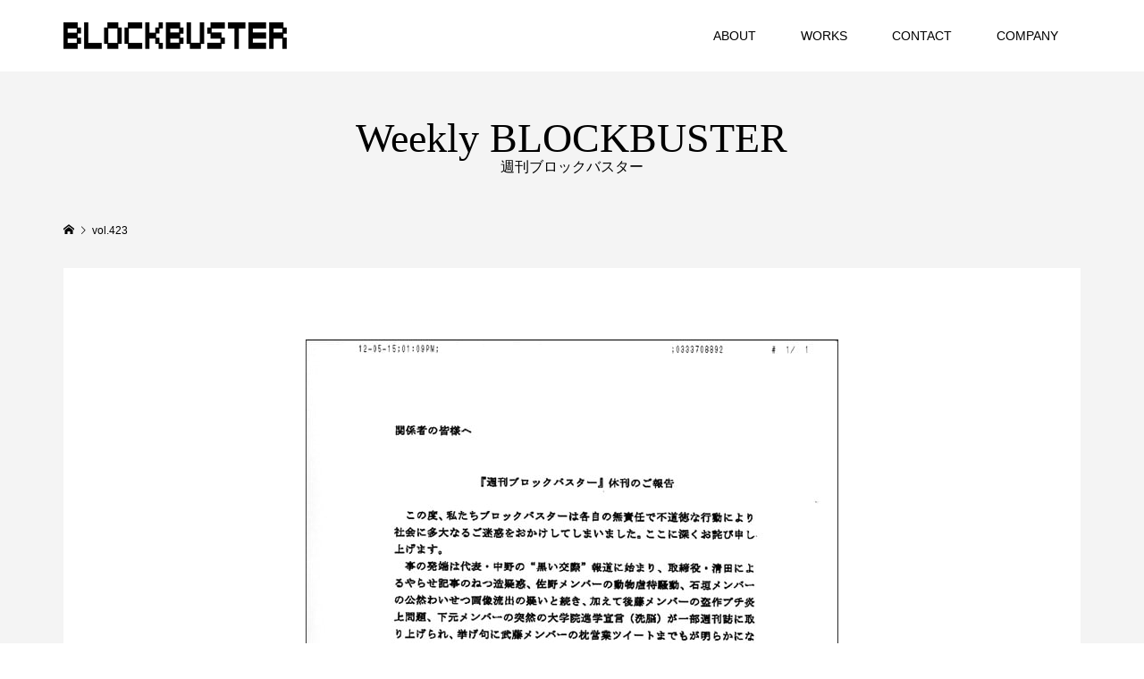

--- FILE ---
content_type: text/html; charset=UTF-8
request_url: https://webbb.net/weekly-bb/vol423/
body_size: 4494
content:
<!DOCTYPE html>
<html lang="ja">
<head prefix="og: http://ogp.me/ns# fb: http://ogp.me/ns/fb#">
<meta charset="UTF-8">
<meta name="description" content="タレントとアーティストに強い編集チーム">
<meta name="viewport" content="width=device-width">
<meta property="og:type" content="article" />
<meta property="og:url" content="https://webbb.net/weekly-bb/vol423/">
<meta property="og:title" content="vol.423" />
<meta property="og:description" content="タレントとアーティストに強い編集チーム" />
<meta property="og:site_name" content="BLOCKBUSTER ブロックバスター" />
<meta property="og:image" content='https://webbb.net/wp-content/uploads/2020/03/blockbustertop_ogp.jpg'>
<meta property="og:image:secure_url" content="https://webbb.net/wp-content/uploads/2020/03/blockbustertop_ogp.jpg" />
<meta property="og:image:width" content="1200" />
<meta property="og:image:height" content="630" />
<meta property="fb:app_id" content="320387521852703">
<meta name="twitter:card" content="summary_large_image" />
<meta name="twitter:site" content="@t_taiyo" />
<meta name="twitter:creator" content="@t_taiyo" />
<meta name="twitter:title" content="vol.423" />
<meta name="twitter:description" content="タレントとアーティストに強い編集チーム" />
<meta name="twitter:image:src" content='https://webbb.net/wp-content/uploads/2020/03/blockbustertop_ogp.jpg' />
<title>vol.423 &#8211; BLOCKBUSTER ブロックバスター</title>
<link rel='dns-prefetch' href='//s.w.org' />
<link rel='stylesheet' id='wp-block-library-css'  href='https://webbb.net/wp-includes/css/dist/block-library/style.min.css?ver=5.6.16' type='text/css' media='all' />
<link rel='stylesheet' id='famous-style-css'  href='https://webbb.net/wp-content/themes/famous_tcd064/style.css?ver=1.4.1' type='text/css' media='all' />
<script type='text/javascript' src='https://webbb.net/wp-includes/js/jquery/jquery.min.js?ver=3.5.1' id='jquery-core-js'></script>
<script type='text/javascript' src='https://webbb.net/wp-includes/js/jquery/jquery-migrate.min.js?ver=3.3.2' id='jquery-migrate-js'></script>
<link rel="https://api.w.org/" href="https://webbb.net/wp-json/" /><link rel="alternate" type="application/json" href="https://webbb.net/wp-json/wp/v2/pages/143" /><link rel="EditURI" type="application/rsd+xml" title="RSD" href="https://webbb.net/xmlrpc.php?rsd" />
<link rel="wlwmanifest" type="application/wlwmanifest+xml" href="https://webbb.net/wp-includes/wlwmanifest.xml" /> 
<meta name="generator" content="WordPress 5.6.16" />
<link rel="canonical" href="https://webbb.net/weekly-bb/vol423/" />
<link rel='shortlink' href='https://webbb.net/?p=143' />
<link rel="alternate" type="application/json+oembed" href="https://webbb.net/wp-json/oembed/1.0/embed?url=https%3A%2F%2Fwebbb.net%2Fweekly-bb%2Fvol423%2F" />
<link rel="alternate" type="text/xml+oembed" href="https://webbb.net/wp-json/oembed/1.0/embed?url=https%3A%2F%2Fwebbb.net%2Fweekly-bb%2Fvol423%2F&#038;format=xml" />
<link rel="shortcut icon" href="https://webbb.net/wp-content/uploads/2019/08/favi.png">
<style>
.p-button:hover, .p-category-item:hover, .p-entry-works__pager .p-pager__item a:hover, .c-comment__form-submit:hover, c-comment__password-protected, .c-pw__btn--register, .c-pw__btn { background-color: #000000; }
.c-comment__tab-item.is-active a, .c-comment__tab-item a:hover, .c-comment__tab-item.is-active p { background-color: #000000; border-color: #000000; }
.c-comment__tab-item.is-active a:after, .c-comment__tab-item.is-active p:after { border-top-color: #000000; }
.p-breadcrumb__item a:hover, .p-social-nav a:hover, .p-gallery-modal__button:hover, .p-modal-cta__close:hover, .p-index-archive__item-category:hover, .p-widget-categories .toggle-children:hover, .p-widget .searchform #searchsubmit:hover, .p-widget-search .p-widget-search__submit:hover, .slick-arrow:hover { color: #0a0000; }
.p-button, .p-pagetop a, .p-category-item, .p-page-links > span, .p-pager__item .current, .p-page-links a:hover, .p-pager__item a:hover, .p-works-gallery__filter-item.is-active span, .slick-dots li.slick-active button, .slick-dots li:hover button { background-color: #0a0000; }
.p-headline, .p-widget__title { border-color: #0a0000; }
a:hover, .p-entry__body a:hover, .p-author__box a:hover, a:hover .p-article__title, .p-entry-nav a:hover, .p-works-gallery__filter-item:hover span, .p-entry__body .pb_simple_table a:hover { color: #999999; }
.p-pagetop a:hover { background-color: #999999; }
.p-entry__body a { color: #999999; }
body, input, textarea { font-family: "Segoe UI", Verdana, "游ゴシック", YuGothic, "Hiragino Kaku Gothic ProN", Meiryo, sans-serif; }
.p-logo, .p-page-header__title, .p-entry-works__title, .p-modal-cta__catch, .p-header-content__catch, .p-header-content__desc, .p-cb__item-headline, .p-index-about__image-label {
font-family: "Times New Roman", "游明朝", "Yu Mincho", "游明朝体", "YuMincho", "ヒラギノ明朝 Pro W3", "Hiragino Mincho Pro", "HiraMinProN-W3", "HGS明朝E", "ＭＳ Ｐ明朝", "MS PMincho", serif;
font-weight: 500;
}
.c-load--type1 { border: 3px solid rgba(153, 153, 153, 0.2); border-top-color: #000000; }
.p-hover-effect--type1:hover img { -webkit-transform: scale(1.2) rotate(2deg); -moz-transform: scale(1.2) rotate(2deg); -ms-transform: scale(1.2) rotate(2deg); transform: scale(1.2) rotate(2deg); }
.p-hover-effect--type2 img { margin-left: -8px; }
.p-hover-effect--type2:hover img { margin-left: 8px; }
.p-hover-effect--type2:hover .p-hover-effect__image { background: #000000; }
.p-hover-effect--type2:hover img { opacity: 0.5 }
.p-hover-effect--type3:hover .p-hover-effect__image { background: #000000; }
.p-hover-effect--type3:hover img { opacity: 0.5; }
.p-entry__title { font-size: 30px; }
.p-entry__title, .p-article-post__title { color: #000000; }
.p-entry__body { font-size: 16px; }
.p-entry__body, .p-entry__body .pb_simple_table a { color: #000000; }
.p-entry-page__body { font-size: 16px; }
.p-entry-information__title { font-size: 30px; }
.p-entry-information__title, .p-article-information__title { color: #000000; }
.p-entry-information__body, .p-entry-information__body .pb_simple_table a { color: #000000; font-size: 16px; }
.p-entry-works__title { color: #000000; font-size: 32px; }
.p-entry-works__body { color: #000000; font-size: 16px; }
.p-gallery-modal__overlay { background: rgba(0, 0, 0, 0.5); }
.p-article-voice__title { color: #000000; font-size: 16px; }
.p-entry-voice__body { color: #000000; font-size: 14px; }
.l-header__bar { background: rgba(255, 255, 255, 1); }
body.l-header__fix .is-header-fixed .l-header__bar { background: rgba(255, 255, 255, 0.8); }
.p-header__logo--text { font-size: 30px; }
.p-footer__logo--text { font-size: 30px; }
.l-header a, .p-global-nav a { color: #000000; }
.p-global-nav .sub-menu { background-color: #dddddd; }
.p-global-nav .sub-menu a { color: #000000; }
.p-global-nav .sub-menu a:hover, .p-global-nav .sub-menu .current-menu-item > a { background-color: #ffffff; color: #000000; }
.p-footer-info, .p-footer__logo--text a { color: #ffffff; }
.p-footer-info.has-bg-image::after { background-color: rgba(10,10,10, 0.5); }
.p-footer-info__desc { font-size: 16px; }
.p-footer-info .p-social-nav a { color: #ffffff; }
.p-footer-info .p-social-nav a:hover { color: #dddddd; }
.p-footer-nav__container { background-color: #ffffff; }
.p-footer-nav, .p-footer-nav li a { color: #0a0a0a; }
.p-footer-nav li a:hover { color: #dddddd; }
.p-copyright { background-color: #000000; color: #ffffff; }
@media (min-width: 1200px) {
	.p-global-nav a:hover, .p-global-nav > li:hover > a, .p-global-nav > li.current-menu-item > a, .p-global-nav > li.is-active > a { color: #dddddd; }
}
@media only screen and (max-width: 1199px) {
	.l-header__bar { background-color: rgba(255, 255, 255, 1); }
	.p-header__logo--text { font-size: 24px; }
	.p-global-nav { background-color: rgba(221,221,221, 1); }
	.p-global-nav a { color: #000000; }
	.p-global-nav a:hover, .p-global-nav .current-menu-item > a { background-color: rgba(255,255,255, 1); color: #000000; }
}
@media only screen and (max-width: 991px) {
	.p-footer__logo--text { font-size: 24px; }
	.p-footer-info__desc { font-size: 14px; }
	.p-entry__title { font-size: 18px; }
	.p-entry__body { font-size: 14px; }
	.p-entry-information__title { font-size: 18px; }
	.p-entry-information__body { font-size: 14px; }
	.p-entry-works__title { font-size: 26px; }
	.p-entry-works__body { font-size: 14px; }
	.p-article-voice__title { font-size: 16px; }
	.p-entry-voice__body { font-size: 14px; }
	.p-entry-page__body { font-size: 14px; }
}
p { line-height:1.7 !important; }
</style>
<style type="text/css">

</style>
<link rel="stylesheet" href="https://webbb.net/wp-content/themes/famous_tcd064/pagebuilder/assets/css/pagebuilder.css?ver=1.4.2">
<style type="text/css">
.tcd-pb-row.row1 { margin-bottom:30px; background-color:#ffffff; }
.tcd-pb-row.row1 .tcd-pb-col.col1 { width:100%; }
.tcd-pb-row.row1 .tcd-pb-col.col1 .tcd-pb-widget.widget1 { margin-bottom:30px; }
@media only screen and (max-width:767px) {
  .tcd-pb-row.row1 { margin-bottom:30px; }
  .tcd-pb-row.row1 .tcd-pb-col.col1 .tcd-pb-widget.widget1 { margin-bottom:30px; }
}
.tcd-pb-row.row2 { margin-bottom:30px; background-color:#ffffff; }
.tcd-pb-row.row2 .tcd-pb-col.col1 { width:100%; }
.tcd-pb-row.row2 .tcd-pb-col.col1 .tcd-pb-widget.widget1 { margin-bottom:30px; }
@media only screen and (max-width:767px) {
  .tcd-pb-row.row2 { margin-bottom:30px; }
  .tcd-pb-row.row2 .tcd-pb-col.col1 .tcd-pb-widget.widget1 { margin-bottom:30px; }
}
</style>

		<style type="text/css" id="wp-custom-css">
			/*グレーアンダー（太め）*/
.gray_line {background:rgba(0, 0, 0, 0) linear-gradient(transparent 60%, #d3d3d3 40%) repeat scroll 0 0;}
		</style>
			
	<!-- Global site tag (gtag.js) - Google Analytics -->
<script async src="https://www.googletagmanager.com/gtag/js?id=UA-121896495-2"></script>
<script>
  window.dataLayer = window.dataLayer || [];
  function gtag(){dataLayer.push(arguments);}
  gtag('js', new Date());

  gtag('config', 'UA-121896495-2');
	
</script>

	
</head>
<body class="page-template-default page page-id-143 page-child parent-pageid-137 l-header--type2 l-header--type2--mobile l-header__fix l-header__fix--mobile">
<header id="js-header" class="l-header">
	<div class="l-header__bar p-header__bar">
		<div class="p-header__bar__inner l-inner">
			<div class="p-logo p-header__logo p-header__logo--retina">
				<a href="https://webbb.net/"><img src="https://webbb.net/wp-content/uploads/2019/08/logo_topsmall.png" alt="BLOCKBUSTER ブロックバスター" width="250"></a>
			</div>
			<div class="p-logo p-header__logo--mobile p-header__logo--retina">
				<a href="https://webbb.net/"><img src="https://webbb.net/wp-content/uploads/2019/08/logo_topsmall_sp.png" alt="BLOCKBUSTER ブロックバスター" width="150"></a>
			</div>
			<a href="#" id="js-menu-button" class="p-menu-button c-menu-button"></a>
<nav class="p-global-nav__container"><ul id="js-global-nav" class="p-global-nav"><li id="menu-item-81" class="menu-item menu-item-type-post_type menu-item-object-page menu-item-81"><a href="https://webbb.net/about/">ABOUT<span></span></a></li>
<li id="menu-item-82" class="menu-item menu-item-type-custom menu-item-object-custom menu-item-has-children menu-item-82"><a href="https://webbb.net/works/">WORKS<span></span></a>
<ul class="sub-menu">
	<li id="menu-item-409" class="menu-item menu-item-type-custom menu-item-object-custom menu-item-409"><a href="https://webbb.net/works-category/talent/">タレント<span></span></a></li>
	<li id="menu-item-410" class="menu-item menu-item-type-custom menu-item-object-custom menu-item-410"><a href="https://webbb.net/works-category/artist/">アーティスト<span></span></a></li>
	<li id="menu-item-411" class="menu-item menu-item-type-custom menu-item-object-custom menu-item-411"><a href="https://webbb.net/works-category/publishing/">出版物<span></span></a></li>
	<li id="menu-item-412" class="menu-item menu-item-type-custom menu-item-object-custom menu-item-412"><a href="https://webbb.net/works-category/web/">ウェブ<span></span></a></li>
	<li id="menu-item-501" class="menu-item menu-item-type-custom menu-item-object-custom menu-item-501"><a href="https://webbb.net/works-category/product/">プロダクト<span></span></a></li>
</ul>
</li>
<li id="menu-item-83" class="menu-item menu-item-type-custom menu-item-object-custom menu-item-83"><a href="https://webbb.net/contact/">CONTACT<span></span></a></li>
<li id="menu-item-93" class="menu-item menu-item-type-post_type menu-item-object-page menu-item-93"><a href="https://webbb.net/company/">COMPANY<span></span></a></li>
</ul></nav>		</div>
	</div>
</header>
<main class="l-main">
	<header id="js-page-header" class="p-page-header">
		<div class="p-page-header__inner l-inner">
			<h1 class="p-page-header__title">Weekly BLOCKBUSTER</h1>
			<p class="p-page-header__desc">週刊ブロックバスター</p>
		</div>
	</header>
	<div class="p-breadcrumb c-breadcrumb">
		<ul class="p-breadcrumb__inner c-breadcrumb__inner l-inner" itemscope itemtype="http://schema.org/BreadcrumbList">
			<li class="p-breadcrumb__item c-breadcrumb__item p-breadcrumb__item--home c-breadcrumb__item--home" itemprop="itemListElement" itemscope itemtype="http://schema.org/ListItem">
				<a href="https://webbb.net/" itemprop="item"><span itemprop="name">HOME</span></a>
				<meta itemprop="position" content="1" />
			</li>
			<li class="p-breadcrumb__item c-breadcrumb__item" itemprop="itemListElement" itemscope itemtype="http://schema.org/ListItem">
				<span itemprop="name">vol.423</span>
				<meta itemprop="position" content="2" />
			</li>
		</ul>
	</div>
		<article class="p-entry p-entry-page l-inner">
			<div class="p-entry-page__inner">
				<div class="p-entry__body p-entry-page__body">
<div id="tcd-pb-wrap">
 <div class="tcd-pb-row row1">
  <div class="tcd-pb-row-inner clearfix">
   <div class="tcd-pb-col col1">
    <div class="tcd-pb-widget widget1 pb-widget-image">
<img width="596" height="843" src="https://webbb.net/wp-content/uploads/2019/07/423.jpg" class="attachment-full size-full" alt="" loading="lazy" />    </div>
   </div>
  </div>
 </div>
 <div class="tcd-pb-row row2">
  <div class="tcd-pb-row-inner clearfix">
   <div class="tcd-pb-col col1">
    <div class="tcd-pb-widget widget1 pb-widget-editor">
<p style="text-align: center;"><a class="q_button rounded" href="https://webbb.net/weekly-bb/">週刊ブロックバスター｜一覧に戻る</a></p>
    </div>
   </div>
  </div>
 </div>
</div>
				</div>
			</div>
		</article>
</main>
<footer class="l-footer">
	<div class="p-footer-info has-bg-image has-bg-image-parallax" data-src="https://webbb.net/wp-content/uploads/2019/09/背景ボーダー-01-1.png">
		<div class="p-footer-info__inner l-inner">
			<div class="p-logo p-footer__logo p-footer__logo--retina">
				<a href="https://webbb.net/"><img src="https://webbb.net/wp-content/uploads/2019/08/logo_foot.png" alt="BLOCKBUSTER ブロックバスター" width="300"></a>
			</div>
			<div class="p-logo p-footer__logo--mobile p-footer__logo--retina">
				<a href="https://webbb.net/"><img src="https://webbb.net/wp-content/uploads/2019/08/logo_foot_sp.png" alt="BLOCKBUSTER ブロックバスター" width="150"></a>
			</div>
			<div class="p-footer-info__desc">【出版物・ウェブコンテンツを制作するクリエイティブチーム／編集プロダクション】<br>株式会社ブロックバスター<br> MAIL：mail@webbb.net</div>
		</div>
	</div>
	<nav class="p-footer-nav__container"><ul id="menu-%e3%83%95%e3%83%83%e3%82%bf%e3%83%bc" class="p-footer-nav l-inner"><li id="menu-item-611" class="menu-item menu-item-type-post_type menu-item-object-page menu-item-611"><a href="https://webbb.net/about/">ABOUT</a></li><li id="menu-item-136" class="menu-item menu-item-type-custom menu-item-object-custom menu-item-136"><a href="https://webbb.net/works/">WORKS</a></li><li id="menu-item-623" class="menu-item menu-item-type-post_type menu-item-object-page menu-item-623"><a href="https://webbb.net/contact/">CONTACT</a></li><li id="menu-item-134" class="menu-item menu-item-type-post_type menu-item-object-page menu-item-134"><a href="https://webbb.net/company/">COMPANY</a></li></ul></nav>
	<div class="p-copyright">
		<div class="p-copyright__inner l-inner">
			<p>Copyright &copy;<span class="u-hidden-xs">2026</span> BLOCKBUSTER ブロックバスター. All Rights Reserved.</p>
		</div>
	</div>
	<div id="js-pagetop" class="p-pagetop"><a href="#"></a></div>
</footer>
<script type='text/javascript' src='https://webbb.net/wp-content/themes/famous_tcd064/js/functions.js?ver=1.4.1' id='famous-script-js'></script>
<script type='text/javascript' src='https://webbb.net/wp-content/themes/famous_tcd064/js/header-fix.js?ver=1.4.1' id='famous-header-fix-js'></script>
<script type='text/javascript' src='https://webbb.net/wp-includes/js/wp-embed.min.js?ver=5.6.16' id='wp-embed-js'></script>
<script>
jQuery(function($){
	var initialized = false;
	var initialize = function(){
		if (initialized) return;
		initialized = true;

		$(document).trigger('js-initialized');
		$(window).trigger('resize').trigger('scroll');
	};

	initialize();
	$(document).trigger('js-initialized-after');

});
</script>
</body>
</html>
